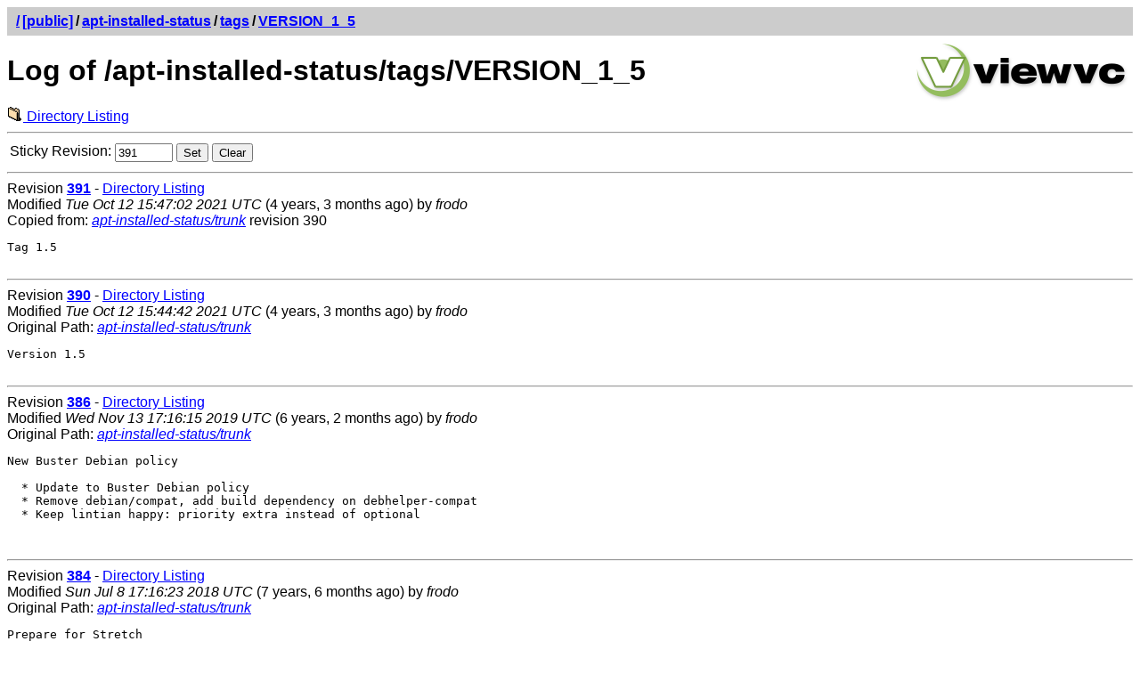

--- FILE ---
content_type: text/html; charset=UTF-8
request_url: https://svn.frodo.looijaard.name/viewvc/cgi-bin/viewvc.cgi/public/apt-installed-status/tags/VERSION_1_5/?view=log&sortby=rev&pathrev=391
body_size: 1950
content:




<!DOCTYPE html PUBLIC "-//W3C//DTD XHTML 1.0 Strict//EN"
"http://www.w3.org/TR/xhtml1/DTD/xhtml1-strict.dtd">
<html xmlns="http://www.w3.org/1999/xhtml" xml:lang="en" lang="en">
<!-- ViewVC :: http://www.viewvc.org/ -->
<head>
<title>[public] Log of /apt-installed-status/tags/VERSION_1_5</title>
<meta name="generator" content="ViewVC 1.1.26" />
<link rel="shortcut icon" href="/viewvc/doc/images/favicon.ico" />
<link rel="stylesheet" href="/viewvc/doc/styles.css" type="text/css" />

</head>
<body>
<div class="vc_navheader">
<table><tr>
<td><strong><a href="/viewvc/cgi-bin/viewvc.cgi?sortby=rev"><span class="pathdiv">/</span></a><a href="/viewvc/cgi-bin/viewvc.cgi/public/?sortby=rev&amp;pathrev=391">[public]</a><span class="pathdiv">/</span><a href="/viewvc/cgi-bin/viewvc.cgi/public/apt-installed-status/?sortby=rev&amp;pathrev=391">apt-installed-status</a><span class="pathdiv">/</span><a href="/viewvc/cgi-bin/viewvc.cgi/public/apt-installed-status/tags/?sortby=rev&amp;pathrev=391">tags</a><span class="pathdiv">/</span><a href="/viewvc/cgi-bin/viewvc.cgi/public/apt-installed-status/tags/VERSION_1_5/?sortby=rev&amp;pathrev=391">VERSION_1_5</a></strong></td>
<td style="text-align: right;"></td>
</tr></table>
</div>
<div style="float: right; padding: 5px;"><a href="http://www.viewvc.org/" title="ViewVC Home"><img src="/viewvc/doc/images/viewvc-logo.png" alt="ViewVC logotype" width="240" height="70" /></a></div>
<h1>Log of /apt-installed-status/tags/VERSION_1_5</h1>

<p style="margin:0;">

<a href="/viewvc/cgi-bin/viewvc.cgi/public/apt-installed-status/tags/VERSION_1_5/?sortby=rev&amp;pathrev=391"><img src="/viewvc/doc/images/dir.png" class="vc_icon" alt="View Directory Listing" /> Directory Listing</a>

</p>

<hr />
<table class="auto">


<tr>
<td>Sticky Revision:</td>
<td><form method="get" action="/viewvc/cgi-bin/viewvc.cgi/public" style="display: inline">
<div style="display: inline">
<input type="hidden" name="orig_pathrev" value="391"/><input type="hidden" name="orig_pathtype" value="DIR"/><input type="hidden" name="orig_view" value="log"/><input type="hidden" name="orig_path" value="apt-installed-status/tags/VERSION_1_5"/><input type="hidden" name="sortby" value="rev"/><input type="hidden" name="view" value="redirect_pathrev"/>

<input type="text" name="pathrev" value="391" size="6"/>

<input type="submit" value="Set" />
</div>
</form>

<form method="get" action="/viewvc/cgi-bin/viewvc.cgi/public/apt-installed-status/tags/VERSION_1_5/" style="display: inline">
<div style="display: inline">
<input type="hidden" name="view" value="log"/><input type="hidden" name="sortby" value="rev"/>

<input type="submit" value="Clear" />

</div>
</form>

</td>
</tr>
</table>
 







<div>
<hr />

<a name="rev391"></a>


Revision <a href="/viewvc/cgi-bin/viewvc.cgi/public?view=revision&amp;sortby=rev&amp;revision=391"><strong>391</strong></a> -


<a href="/viewvc/cgi-bin/viewvc.cgi/public/apt-installed-status/tags/VERSION_1_5/?sortby=rev&amp;pathrev=391">Directory Listing</a>








<br />

Modified

<em>Tue Oct 12 15:47:02 2021 UTC</em>
(4 years, 3 months ago)
by <em>frodo</em>










<br />Copied from: <a href="/viewvc/cgi-bin/viewvc.cgi/public/apt-installed-status/trunk?view=log&amp;sortby=rev&amp;pathrev=390"><em>apt-installed-status/trunk</em></a> revision 390






<pre class="vc_log">Tag 1.5

</pre>
</div>



<div>
<hr />

<a name="rev390"></a>


Revision <a href="/viewvc/cgi-bin/viewvc.cgi/public?view=revision&amp;sortby=rev&amp;revision=390"><strong>390</strong></a> -


<a href="/viewvc/cgi-bin/viewvc.cgi/public/apt-installed-status/trunk/?sortby=rev&amp;pathrev=390">Directory Listing</a>








<br />

Modified

<em>Tue Oct 12 15:44:42 2021 UTC</em>
(4 years, 3 months ago)
by <em>frodo</em>

<br />Original Path: <a href="/viewvc/cgi-bin/viewvc.cgi/public/apt-installed-status/trunk?view=log&amp;sortby=rev&amp;pathrev=390"><em>apt-installed-status/trunk</em></a>















<pre class="vc_log">Version 1.5

</pre>
</div>



<div>
<hr />

<a name="rev386"></a>


Revision <a href="/viewvc/cgi-bin/viewvc.cgi/public?view=revision&amp;sortby=rev&amp;revision=386"><strong>386</strong></a> -


<a href="/viewvc/cgi-bin/viewvc.cgi/public/apt-installed-status/trunk/?sortby=rev&amp;pathrev=386">Directory Listing</a>








<br />

Modified

<em>Wed Nov 13 17:16:15 2019 UTC</em>
(6 years, 2 months ago)
by <em>frodo</em>

<br />Original Path: <a href="/viewvc/cgi-bin/viewvc.cgi/public/apt-installed-status/trunk?view=log&amp;sortby=rev&amp;pathrev=386"><em>apt-installed-status/trunk</em></a>















<pre class="vc_log">New Buster Debian policy

  * Update to Buster Debian policy
  * Remove debian/compat, add build dependency on debhelper-compat
  * Keep lintian happy: priority extra instead of optional


</pre>
</div>



<div>
<hr />

<a name="rev384"></a>


Revision <a href="/viewvc/cgi-bin/viewvc.cgi/public?view=revision&amp;sortby=rev&amp;revision=384"><strong>384</strong></a> -


<a href="/viewvc/cgi-bin/viewvc.cgi/public/apt-installed-status/trunk/?sortby=rev&amp;pathrev=384">Directory Listing</a>








<br />

Modified

<em>Sun Jul  8 17:16:23 2018 UTC</em>
(7 years, 6 months ago)
by <em>frodo</em>

<br />Original Path: <a href="/viewvc/cgi-bin/viewvc.cgi/public/apt-installed-status/trunk?view=log&amp;sortby=rev&amp;pathrev=384"><em>apt-installed-status/trunk</em></a>















<pre class="vc_log">Prepare for Stretch

</pre>
</div>



<div>
<hr />

<a name="rev382"></a>


Revision <a href="/viewvc/cgi-bin/viewvc.cgi/public?view=revision&amp;sortby=rev&amp;revision=382"><strong>382</strong></a> -


<a href="/viewvc/cgi-bin/viewvc.cgi/public/apt-installed-status/trunk/?sortby=rev&amp;pathrev=382">Directory Listing</a>








<br />

Modified

<em>Sun Jul  8 17:10:02 2018 UTC</em>
(7 years, 6 months ago)
by <em>frodo</em>

<br />Original Path: <a href="/viewvc/cgi-bin/viewvc.cgi/public/apt-installed-status/trunk?view=log&amp;sortby=rev&amp;pathrev=382"><em>apt-installed-status/trunk</em></a>















<pre class="vc_log">Updates for Jessie

</pre>
</div>



<div>
<hr />

<a name="rev337"></a>


Revision <a href="/viewvc/cgi-bin/viewvc.cgi/public?view=revision&amp;sortby=rev&amp;revision=337"><strong>337</strong></a> -


<a href="/viewvc/cgi-bin/viewvc.cgi/public/apt-installed-status/trunk/?sortby=rev&amp;pathrev=337">Directory Listing</a>








<br />

Modified

<em>Fri Jul  4 15:50:28 2014 UTC</em>
(11 years, 6 months ago)
by <em>frodo</em>

<br />Original Path: <a href="/viewvc/cgi-bin/viewvc.cgi/public/apt-installed-status/trunk?view=log&amp;sortby=rev&amp;pathrev=337"><em>apt-installed-status/trunk</em></a>















<pre class="vc_log">(Frodo) Add the -L option; bump version to 1.1

</pre>
</div>



<div>
<hr />

<a name="rev335"></a>


Revision <a href="/viewvc/cgi-bin/viewvc.cgi/public?view=revision&amp;sortby=rev&amp;revision=335"><strong>335</strong></a> -


<a href="/viewvc/cgi-bin/viewvc.cgi/public/apt-installed-status/trunk/?sortby=rev&amp;pathrev=335">Directory Listing</a>








<br />

Modified

<em>Fri Jul  4 13:52:45 2014 UTC</em>
(11 years, 6 months ago)
by <em>frodo</em>

<br />Original Path: <a href="/viewvc/cgi-bin/viewvc.cgi/public/apt-installed-status/trunk?view=log&amp;sortby=rev&amp;pathrev=335"><em>apt-installed-status/trunk</em></a>















<pre class="vc_log">(Frodo) Fix Debian control file to generate architecture-independent deb

</pre>
</div>



<div>
<hr />

<a name="rev334"></a>


Revision <a href="/viewvc/cgi-bin/viewvc.cgi/public?view=revision&amp;sortby=rev&amp;revision=334"><strong>334</strong></a> -


<a href="/viewvc/cgi-bin/viewvc.cgi/public/apt-installed-status/trunk/?sortby=rev&amp;pathrev=334">Directory Listing</a>








<br />

Modified

<em>Thu Jul  3 18:52:26 2014 UTC</em>
(11 years, 6 months ago)
by <em>frodo</em>

<br />Original Path: <a href="/viewvc/cgi-bin/viewvc.cgi/public/apt-installed-status/trunk?view=log&amp;sortby=rev&amp;pathrev=334"><em>apt-installed-status/trunk</em></a>















<pre class="vc_log">(Frodo) Update manpage

</pre>
</div>



<div>
<hr />

<a name="rev333"></a>


Revision <a href="/viewvc/cgi-bin/viewvc.cgi/public?view=revision&amp;sortby=rev&amp;revision=333"><strong>333</strong></a> -


<a href="/viewvc/cgi-bin/viewvc.cgi/public/apt-installed-status/trunk/?sortby=rev&amp;pathrev=333">Directory Listing</a>








<br />

Modified

<em>Tue Jun 17 09:54:05 2014 UTC</em>
(11 years, 7 months ago)
by <em>frodo</em>

<br />Original Path: <a href="/viewvc/cgi-bin/viewvc.cgi/public/apt-installed-status/trunk?view=log&amp;sortby=rev&amp;pathrev=333"><em>apt-installed-status/trunk</em></a>















<pre class="vc_log">(Frodo) Debianize the package

</pre>
</div>



<div>
<hr />

<a name="rev332"></a>


Revision <a href="/viewvc/cgi-bin/viewvc.cgi/public?view=revision&amp;sortby=rev&amp;revision=332"><strong>332</strong></a> -


<a href="/viewvc/cgi-bin/viewvc.cgi/public/apt-installed-status/trunk/?sortby=rev&amp;pathrev=332">Directory Listing</a>








<br />

Modified

<em>Thu Jun 12 09:52:01 2014 UTC</em>
(11 years, 7 months ago)
by <em>frodo</em>

<br />Original Path: <a href="/viewvc/cgi-bin/viewvc.cgi/public/apt-installed-status/trunk?view=log&amp;sortby=rev&amp;pathrev=332"><em>apt-installed-status/trunk</em></a>















<pre class="vc_log">(Frodo) Add -X/-x option (except) and restructure to use callbacks

</pre>
</div>



<div>
<hr />

<a name="rev330"></a>


Revision <a href="/viewvc/cgi-bin/viewvc.cgi/public?view=revision&amp;sortby=rev&amp;revision=330"><strong>330</strong></a> -


<a href="/viewvc/cgi-bin/viewvc.cgi/public/apt-installed-status/trunk/?sortby=rev&amp;pathrev=330">Directory Listing</a>








<br />

Modified

<em>Thu Jun 12 08:41:58 2014 UTC</em>
(11 years, 7 months ago)
by <em>frodo</em>

<br />Original Path: <a href="/viewvc/cgi-bin/viewvc.cgi/public/apt-installed-status/trunk?view=log&amp;sortby=rev&amp;pathrev=330"><em>apt-installed-status/trunk</em></a>















<pre class="vc_log">Imported sources

</pre>
</div>



<div>
<hr />

<a name="rev329"></a>


Revision <a href="/viewvc/cgi-bin/viewvc.cgi/public?view=revision&amp;sortby=rev&amp;revision=329"><strong>329</strong></a> -


<a href="/viewvc/cgi-bin/viewvc.cgi/public/apt-installed-status/trunk/?sortby=rev&amp;pathrev=329">Directory Listing</a>








<br />

Added

<em>Thu Jun 12 08:41:58 2014 UTC</em>
(11 years, 7 months ago)
by <em>(unknown author)</em>

<br />Original Path: <a href="/viewvc/cgi-bin/viewvc.cgi/public/apt-installed-status/trunk?view=log&amp;sortby=rev&amp;pathrev=329"><em>apt-installed-status/trunk</em></a>













<pre class="vc_log">Standard project directories initialized by cvs2svn.
</pre>
</div>

 





<hr />
<table>
<tr>
<td><address><a href="mailto:frodo@frodo.looijaard.name">frodo@frodo.looijaard.name</a></address></td>
<td style="text-align: right;"><strong><a href="/viewvc/doc/help_log.html">ViewVC Help</a></strong></td>
</tr>
<tr>
<td>Powered by <a href="http://viewvc.tigris.org/">ViewVC 1.1.26</a></td>
<td style="text-align: right;">&nbsp;</td>
</tr>
</table>
</body>
</html>


